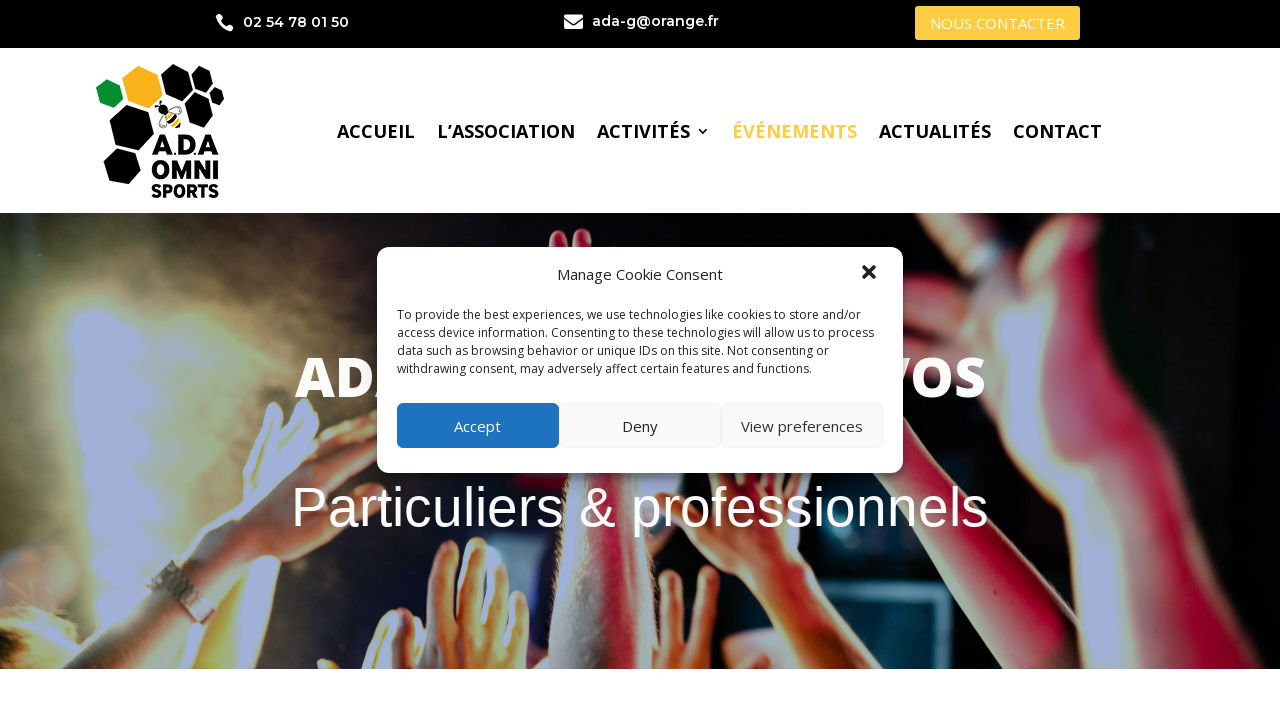

--- FILE ---
content_type: text/css
request_url: https://ada-omnisports.com/wp-content/et-cache/27/et-core-unified-tb-240016-tb-240017-deferred-27.min.css?ver=1753197738
body_size: 1245
content:
.et_pb_section_0_tb_footer.et_pb_section{padding-top:9px;padding-bottom:0px;margin-top:-10px}.et_pb_row_0_tb_footer{background-color:#FFFFFF;border-radius:10px 10px 10px 10px;overflow:hidden;border-bottom-width:1px;border-bottom-color:#000000}.et_pb_row_0_tb_footer.et_pb_row{padding-top:30px!important;padding-right:30px!important;padding-bottom:30px!important;padding-left:30px!important;padding-top:30px;padding-right:30px;padding-bottom:30px;padding-left:30px}.et_pb_row_0_tb_footer,body #page-container .et-db #et-boc .et-l .et_pb_row_0_tb_footer.et_pb_row,body.et_pb_pagebuilder_layout.single #page-container #et-boc .et-l .et_pb_row_0_tb_footer.et_pb_row,body.et_pb_pagebuilder_layout.single.et_full_width_page #page-container #et-boc .et-l .et_pb_row_0_tb_footer.et_pb_row{max-width:1900px}.et_pb_text_0_tb_footer{min-height:47.8px;padding-bottom:0px!important;margin-bottom:6px!important}.dsm_business_hours_0_tb_footer .dsm-business-hours-day,.dsm_business_hours_0_tb_footer .dsm-business-hours-time{font-family:'Montserrat',Helvetica,Arial,Lucida,sans-serif}.dsm_business_hours_0_tb_footer .dsm-business-hours-separator{border-bottom-color:#333}.dsm_business_hours_0_tb_footer .dsm_business_hours_child:not(:last-child){border-bottom-color:rgba(0,0,0,0.12)}.et_pb_image_0_tb_footer{text-align:center}.et_pb_row_1_tb_footer{background-color:#000000}.et_pb_row_1_tb_footer.et_pb_row{padding-top:7px!important;padding-bottom:0px!important;padding-top:7px;padding-bottom:0px}.et_pb_row_1_tb_footer,body #page-container .et-db #et-boc .et-l .et_pb_row_1_tb_footer.et_pb_row,body.et_pb_pagebuilder_layout.single #page-container #et-boc .et-l .et_pb_row_1_tb_footer.et_pb_row,body.et_pb_pagebuilder_layout.single.et_full_width_page #page-container #et-boc .et-l .et_pb_row_1_tb_footer.et_pb_row{width:100%;max-width:1869px}.dsm_business_hours .dsm_business_hours_child.dsm_business_hours_child_0_tb_footer,.dsm_business_hours .dsm_business_hours_child.dsm_business_hours_child_2_tb_footer,.dsm_business_hours .dsm_business_hours_child.dsm_business_hours_child_4_tb_footer,.dsm_business_hours .dsm_business_hours_child.dsm_business_hours_child_6_tb_footer{background-color:#eeeeee}.dsm_business_hours_child_0_tb_footer,.dsm_business_hours_child_1_tb_footer,.dsm_business_hours_child_2_tb_footer,.dsm_business_hours_child_3_tb_footer,.dsm_business_hours_child_4_tb_footer,.dsm_business_hours_child_5_tb_footer,.dsm_business_hours_child_6_tb_footer{border-radius:4px 4px 4px 4px;overflow:hidden;padding-top:10px;padding-right:20px;padding-bottom:10px;padding-left:20px}.dsm_business_hours_child_5_tb_footer .dsm-business-hours-header{font-weight:700;color:#514cb2!important}.dsm_business_hours_child_5_tb_footer .dsm-business-hours-day{font-family:'Montserrat',Helvetica,Arial,Lucida,sans-serif;font-weight:800;color:#4b9619!important}.dsm_business_hours_child_5_tb_footer .dsm-business-hours-time{color:#4b9619!important}.dsm_business_hours_child_6_tb_footer .dsm-business-hours-header{color:#514cb2!important}.dsm_business_hours_child_6_tb_footer .dsm-business-hours-day,.dsm_business_hours_child_6_tb_footer .dsm-business-hours-time{font-weight:800;color:#4b9619!important}@media only screen and (min-width:981px){.et_pb_row_0_tb_footer,body #page-container .et-db #et-boc .et-l .et_pb_row_0_tb_footer.et_pb_row,body.et_pb_pagebuilder_layout.single #page-container #et-boc .et-l .et_pb_row_0_tb_footer.et_pb_row,body.et_pb_pagebuilder_layout.single.et_full_width_page #page-container #et-boc .et-l .et_pb_row_0_tb_footer.et_pb_row{width:100%}}@media only screen and (max-width:980px){.et_pb_row_0_tb_footer{border-bottom-width:1px;border-bottom-color:#000000}.et_pb_row_0_tb_footer,body #page-container .et-db #et-boc .et-l .et_pb_row_0_tb_footer.et_pb_row,body.et_pb_pagebuilder_layout.single #page-container #et-boc .et-l .et_pb_row_0_tb_footer.et_pb_row,body.et_pb_pagebuilder_layout.single.et_full_width_page #page-container #et-boc .et-l .et_pb_row_0_tb_footer.et_pb_row{width:60%}.et_pb_image_0_tb_footer .et_pb_image_wrap img{width:auto}}@media only screen and (max-width:767px){.et_pb_row_0_tb_footer{border-bottom-width:1px;border-bottom-color:#000000}.et_pb_row_0_tb_footer,body #page-container .et-db #et-boc .et-l .et_pb_row_0_tb_footer.et_pb_row,body.et_pb_pagebuilder_layout.single #page-container #et-boc .et-l .et_pb_row_0_tb_footer.et_pb_row,body.et_pb_pagebuilder_layout.single.et_full_width_page #page-container #et-boc .et-l .et_pb_row_0_tb_footer.et_pb_row{width:90%}.et_pb_image_0_tb_footer .et_pb_image_wrap img{width:auto}}.et_pb_image_0{width:64%;text-align:left;margin-left:0}.et_pb_text_2{line-height:2em;line-height:2em;min-height:75px;margin-bottom:8px!important}.et_pb_text_2 h1{color:#a3b3da!important}.et_pb_text_2 h2{font-family:'blackjack',sans-serif;font-weight:600;font-size:40px;color:#a3b3da!important}.et_pb_text_2 h3{font-family:'Raleway',Helvetica,Arial,Lucida,sans-serif;font-weight:800;font-size:35px;color:#a3b3da!important;line-height:0em}.et_pb_divider_0{margin-top:25px!important;width:20%}.et_pb_divider_0:before{border-top-color:#a3b3da;border-top-width:2px;width:auto;top:0px;right:0px;left:0px}.et_pb_button_0_wrapper,.et_pb_button_1_wrapper{margin-top:15px!important}body #page-container .et_pb_section .et_pb_button_0{color:#a3b3da!important;border-radius:0px;font-size:16px;font-family:'Raleway',Helvetica,Arial,Lucida,sans-serif!important;font-weight:700!important;background-color:#FFFFFF}body #page-container .et_pb_section .et_pb_button_0:hover{color:#FFFFFF!important;background-image:initial;background-color:#a3b3da}body #page-container .et_pb_section .et_pb_button_0,body #page-container .et_pb_section .et_pb_button_0:hover,body #page-container .et_pb_section .et_pb_button_1,body #page-container .et_pb_section .et_pb_button_1:hover{padding:0.3em 1em!important}body #page-container .et_pb_section .et_pb_button_0:before,body #page-container .et_pb_section .et_pb_button_0:after,body #page-container .et_pb_section .et_pb_button_1:before,body #page-container .et_pb_section .et_pb_button_1:after{display:none!important}.et_pb_button_0,.et_pb_button_1{transition:color 300ms ease 0ms,background-color 300ms ease 0ms}.et_pb_button_0,.et_pb_button_0:after,.et_pb_button_1,.et_pb_button_1:after{transition:all 300ms ease 0ms}div.et_pb_section.et_pb_section_2{background-blend-mode:darken;background-image:url(https://ada-omnisports.com/wp-content/uploads/2024/03/pexels-valera-moroz-8931714-scaled.jpg)!important}.et_pb_section_2,.et_pb_section_2:hover{mix-blend-mode:darken;backface-visibility:hidden;mix-blend-mode:darken;backface-visibility:hidden}.et_pb_section_2.et_pb_section{padding-top:125px;padding-bottom:125px;background-color:#a3b3da!important}.et_pb_text_4.et_pb_text,.et_pb_text_9.et_pb_text{color:#FFFFFF!important}.et_pb_text_4{line-height:0.7em;font-weight:800;font-size:32px;line-height:0.7em}.et_pb_text_4 h2{font-family:'blackjack',sans-serif;font-weight:800;font-size:35px;color:#FFFFFF!important}body #page-container .et_pb_section .et_pb_button_1{color:#FFFFFF!important;border-color:#a3b3da;border-radius:0px;font-size:16px;font-family:'Raleway',Helvetica,Arial,Lucida,sans-serif!important;font-weight:700!important;background-color:#000000}body #page-container .et_pb_section .et_pb_button_1:hover{color:#FFFFFF!important;background-image:initial;background-color:#000000}.et_pb_section_3.et_pb_section{background-color:#eff1f2!important}.et_pb_text_5 h2,.et_pb_text_7 h2{font-weight:600;font-size:20px}.et_pb_divider_1,.et_pb_divider_2{margin-top:-10px!important;margin-bottom:-4px!important;width:50%}.et_pb_divider_1:before,.et_pb_divider_2:before{border-top-color:#a3b3da;border-top-width:2px}.et_pb_text_6,.et_pb_text_8{padding-right:15px!important;padding-left:15px!important}.et_pb_section_4.et_pb_section{padding-top:0px;padding-bottom:9px;background-color:#a3b3da!important}.et_pb_row_4.et_pb_row{padding-top:10px!important;padding-bottom:10px!important;padding-top:10px;padding-bottom:10px}.et_pb_text_9{font-family:'Raleway',Helvetica,Arial,Lucida,sans-serif;font-size:20px}.et_pb_column_4,.et_pb_column_5{border-color:#000000}.et_pb_divider_1.et_pb_module,.et_pb_divider_2.et_pb_module{margin-left:auto!important;margin-right:auto!important}@media only screen and (max-width:980px){.et_pb_image_0 .et_pb_image_wrap img{width:auto}}@media only screen and (max-width:767px){.et_pb_image_0 .et_pb_image_wrap img{width:auto}.et_pb_text_2 h3{font-size:25px}.et_pb_text_4{line-height:1em}.et_pb_section_4.et_pb_section{padding-top:0px;padding-bottom:10px}.et_pb_text_9{font-size:17px}.et_pb_divider_0.et_pb_module{margin-left:auto!important;margin-right:auto!important}}